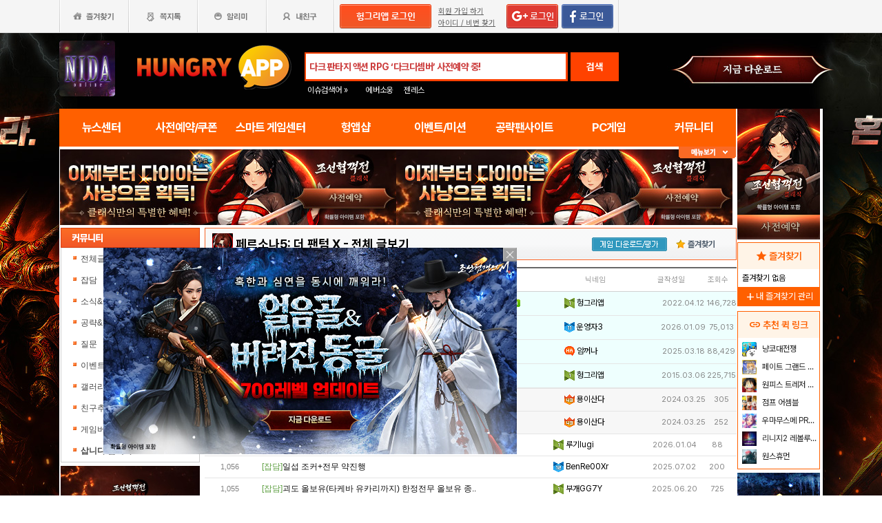

--- FILE ---
content_type: text/html; charset=utf-8
request_url: https://www.google.com/recaptcha/api2/aframe
body_size: 267
content:
<!DOCTYPE HTML><html><head><meta http-equiv="content-type" content="text/html; charset=UTF-8"></head><body><script nonce="lMoGimc3lU_ILZ4aQtZ3SA">/** Anti-fraud and anti-abuse applications only. See google.com/recaptcha */ try{var clients={'sodar':'https://pagead2.googlesyndication.com/pagead/sodar?'};window.addEventListener("message",function(a){try{if(a.source===window.parent){var b=JSON.parse(a.data);var c=clients[b['id']];if(c){var d=document.createElement('img');d.src=c+b['params']+'&rc='+(localStorage.getItem("rc::a")?sessionStorage.getItem("rc::b"):"");window.document.body.appendChild(d);sessionStorage.setItem("rc::e",parseInt(sessionStorage.getItem("rc::e")||0)+1);localStorage.setItem("rc::h",'1768779668412');}}}catch(b){}});window.parent.postMessage("_grecaptcha_ready", "*");}catch(b){}</script></body></html>

--- FILE ---
content_type: text/html; charset=utf-8
request_url: https://www.google.com/recaptcha/api2/aframe
body_size: -274
content:
<!DOCTYPE HTML><html><head><meta http-equiv="content-type" content="text/html; charset=UTF-8"></head><body><script nonce="bclaSUtRRda9YAlYsyfteQ">/** Anti-fraud and anti-abuse applications only. See google.com/recaptcha */ try{var clients={'sodar':'https://pagead2.googlesyndication.com/pagead/sodar?'};window.addEventListener("message",function(a){try{if(a.source===window.parent){var b=JSON.parse(a.data);var c=clients[b['id']];if(c){var d=document.createElement('img');d.src=c+b['params']+'&rc='+(localStorage.getItem("rc::a")?sessionStorage.getItem("rc::b"):"");window.document.body.appendChild(d);sessionStorage.setItem("rc::e",parseInt(sessionStorage.getItem("rc::e")||0)+1);localStorage.setItem("rc::h",'1768779668412');}}}catch(b){}});window.parent.postMessage("_grecaptcha_ready", "*");}catch(b){}</script></body></html>

--- FILE ---
content_type: application/javascript; charset=utf-8
request_url: https://fundingchoicesmessages.google.com/f/AGSKWxXWPtYT1GMSpwwL2dvxNCHFinAlw9DLNKGB2SYO7_JDfGXjdBTZR2yDwOurEfB_S-d2fewWQ49OUQ7AHymlgF2MHllFJlo0q11O1LxLnAFHyEAECUz1L0lDYkfGhSYzNs5E9HAZaDrSV3fvaRYdtl5_Wr-maABaqrD7Uhl0iNg9xbdNxEPmP7hm8eqS/_/clickboothad./header_ad_/sponsorpaynetwork..tz/ads/&adnum=
body_size: -1289
content:
window['e976d25d-d159-45dc-af08-558c277cb92f'] = true;